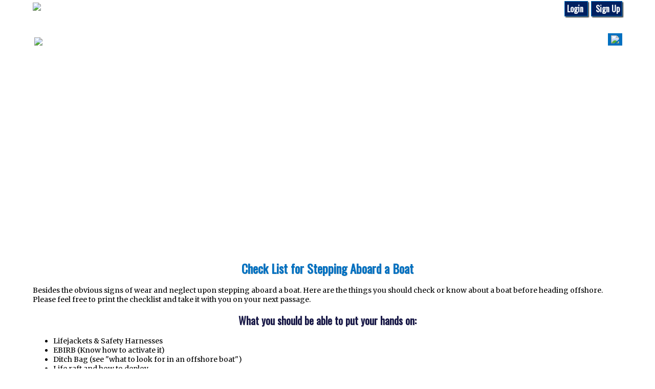

--- FILE ---
content_type: text/html; charset=utf-8
request_url: https://www.sailopo.com/Helpful_Forms_Boat_Checklist.aspx
body_size: 6009
content:
<!DOCTYPE html PUBLIC "-//W3C//DTD XHTML 1.0 Transitional//EN" "http://www.w3.org/TR/xhtml1/DTD/xhtml1-transitional.dtd">
<html xmlns="http://www.w3.org/1999/xhtml" >
<head>
    <meta http-equiv="Content-Type" content="text/html; charset=iso-8859-1" />
    <title>Boat Checklist / Sailing Essentials</title>
    <meta name="description" content="View this checklist of important items required aboard every boat sailing offshore." />  
    <meta name="keywords" content="boat checklist, sailing, offshore sailing, sailing crew, crew networking, crew finder, crew wanted, delivery crew, crew request, yacht delivery, offshore passage, blue water sailing, rally, narc, north american rally caribbean, swan, swan program, hank schmitt, bermuda, st. maarten, dominica, bahamas" />
    
    <meta name="viewport" content="width=device-width, initial-scale=1.0, maximum-scale=1.0, user-scalable=0" />
    <meta name="google-site-verification" content="tPA0bdT0TwOMBBV4zWycPJyZl_rNByDZL84ZmgnOwo8" />
    <meta http-equiv="Content Type" content="text/html; charset=ISO-8859-1" />
    <meta http-equiv="x-ua-compatible" content="IE=8" />
    <link rel="SHORTCUT ICON" href="favicon.ico" />
    <meta name="author" content="www.persuasivebrands.com" />
    <meta name="robots" content="index, follow, noarchive" />
    <link rel="stylesheet" type="text/css" href="Public3.css" />
    <link rel="stylesheet" type="text/css" href="menucss.css" />
    <link href="https://fonts.googleapis.com/css?family=Oswald&display=swap" rel="stylesheet"> 
    <link href="https://fonts.googleapis.com/css?family=Merriweather&display=swap" rel="stylesheet"> 
    <!-- Meta Pixel Code --><script>!function (f, b, e, v, n, t, s) { if (f.fbq) return; n = f.fbq = function () { n.callMethod ? n.callMethod.apply(n, arguments) : n.queue.push(arguments) }; if (!f._fbq) f._fbq = n; n.push = n; n.loaded = !0; n.version = '2.0'; n.queue = []; t = b.createElement(e); t.async = !0; t.src = v; s = b.getElementsByTagName(e)[0]; s.parentNode.insertBefore(t, s) }(window, document, 'script', 'https://connect.facebook.net/en_US/fbevents.js'); fbq('init', '1094658556106209'); fbq('track', 'PageView');</script><noscript> <img height="1" width="1" src="https://www.facebook.com/tr?id=1094658556106209&ev=PageView&noscript=1"/></noscript><!-- End Meta Pixel Code -->
</head>
<body>
<!--Copyright (C) 2006-2017 Persuasive Brands, LLC. All Rights Reserved. -->
<script src="https://code.jquery.com/jquery.min.js" language="JavaScript" type="text/javascript"></script>
<script language="JavaScript" type="text/javascript">
    function autosize() {
        if (window.innerWidth < 1300) {
            document.getElementById("screen").style.maxHeight = window.innerHeight - 100 + "px";
            document.getElementById("screen").style.overflowY = "auto";
        }
        else {
            document.getElementById("screen").style.maxHeight = "";
            document.getElementById("screen").style.overflowY = "";
        }
        var a = document.getElementById('bgimage_313');
    }
    $(window).load(function () {
        // Log the position with jQuery
        var copyright_pos = $('#copyright').position();
        var copyright_height = $("#copyright").height();
        var newheight = window.innerHeight - Math.ceil(copyright_pos.top);
        if (newheight > copyright_height) {
            document.getElementById("copyright").style.height = newheight + "px";
        }
        autosize();
    });
    $(window).resize(function () {
        autosize();
    });
</script>
<script async src="https://www.googletagmanager.com/gtag/js?id=AW-16696633250">
</script>
<script>
    window.dataLayer = window.dataLayer || [];
    function gtag() { dataLayer.push(arguments); }
    gtag('js', new Date());

    gtag('config', 'AW-16696633250');
</script>



<div class="header"><div class="headertext"><div id="staticheader" class="staticheader"><div class="staticindent"><div class="staticlogo"><a href="default.aspx"><img style="width: 60px; height: 60px;" src="images/OPO_Logo_New_Narrow.png" border="0" alt="Offshore Passage Opportunities / " /></a><span style="float:right; top: 2px;"> <a href="accountlogin.aspx" class="btn"> Login </a> &nbsp;&nbsp;<a href="accountcreate.aspx" class="btn"> Sign Up </a></span></div>
<div id="staticnav" class="staticnav">
<nav id="menu">
<label for="tm" id="toggle-menu"><img src="images/10ps.gif" height="18"><span class="drop-icon"><img src="images/NewMenu.png" border="0"></span></label>
<input type="checkbox" id="tm">
<ul class="main-menu cf" id="screen">
<li><a href="Swan.aspx">Swan
</a></li><li><a href="default.aspx">Home
<span class="drop-icon">&#x25BE;</span>
<label title="Toggle Drop-down" class="drop-icon" for="sm1">&#x25BE;</label>
</a>
<input type="checkbox" id="sm1">
<ul class="sub-menu"><li><a href="Home_Membership_Information.aspx">Membership Information</a>
</li>
<li><a href="Home_OPO_History.aspx">OPO History</a>
</li>
</ul>
</li><li><a href="accountlogin.aspx">Log In
<span class="drop-icon">&#x25BE;</span>
<label title="Toggle Drop-down" class="drop-icon" for="sm3">&#x25BE;</label>
</a>
<input type="checkbox" id="sm3">
<ul class="sub-menu"><li><a href="Account_Site_FAQs.aspx">Site FAQs</a>
</li>
<li><a href="accounthome.aspx">View My Account</a>
</li>
<li><a href="accountprofile.aspx">Update Profile</a>
</li>
<li><a href="imagemanage.aspx">Manage My Images</a>
</li>
<li><a href="accountpasswordretrieve.aspx">Retrieve Password</a>
</li>
<li><a href="accountpasswordchange.aspx">Change Password</a>
</li>
<li><a href="accountcreate.aspx">Create New Account</a>
</li>
<li><a href="accountlogout.aspx">Log Out</a>
</li>
</ul>
</li><li><a href="store.aspx">Store
</a></li><li><a href="Message_Board.aspx">Message Board
<span class="drop-icon">&#x25BE;</span>
<label title="Toggle Drop-down" class="drop-icon" for="sm5">&#x25BE;</label>
</a>
<input type="checkbox" id="sm5">
<ul class="sub-menu"><li><a href="Message_Board.aspx">Sailing Opportunities</a>
</li>
<li><a href="Message_Board_Monthly_Notices.aspx">Monthly Notices</a>
</li>
<li><a href="Member_Search.aspx">Member Search</a>
</li>
<li><a href="imagesearch.aspx">Community Images</a>
</li>
</ul>
</li><li><a href="Dominica.aspx">Dominica
</a></li><li><a href="Swan_Program.aspx">Swan Program
</a></li><li><a href="How_to_Save_Sailing.aspx">How to Save Sailing
</a></li><li><a href="Crew_Request.aspx">Crew Request
</a></li><li><a href="Marine_Industry.aspx">Marine Industry
<span class="drop-icon">&#x25BE;</span>
<label title="Toggle Drop-down" class="drop-icon" for="sm7">&#x25BE;</label>
</a>
<input type="checkbox" id="sm7">
<ul class="sub-menu"><li><a href="Marine_Industry_Yacht_Broker.aspx">Yacht Broker</a>
</li>
<li><a href="Marine_Industry_Sail_For_Free.aspx">Sail For Free</a>
</li>
<li><a href="Marine_Industry_Charter_Operator.aspx">Charter Operator</a>
</li>
<li><a href="Marine_Industry_Free_Crew.aspx">Free Crew</a>
</li>
</ul>
</li><li><a href="Essentials.aspx">Essentials
<span class="drop-icon">&#x25BE;</span>
<label title="Toggle Drop-down" class="drop-icon" for="sm13">&#x25BE;</label>
</a>
<input type="checkbox" id="sm13">
<ul class="sub-menu"><li><a href="Essentials_Helpful_Forms.aspx">Helpful Forms<span class="drop-icon">&#x25B8;</span>
<label title="Toggle Drop-down" class="drop-icon" for="sm9">&#x25BE;</label>
</a>
<input type="checkbox" id="sm9">
<ul class="sub-menu"><li><a href="Helpful_Forms_Boat_Checklist.aspx">Boat Checklist</a>
</li>
<li><a href="Helpful_Forms_Boat_Owner_Survey.aspx">Boat Owner Survey</a>
</li>
<li><a href="Helpful_Forms_Crew_Agreement.aspx">Crew Agreement</a>
</li>
<li><a href="Helpful_Forms_Crew_Request.aspx">Crew Request</a>
</li>
<li><a href="Helpful_Forms_Crew_Survey.aspx">Crew Survey</a>
</li>
<li><a href="Helpful_Forms_PreDelivery_Boat_Checklist.aspx">PreDelivery Boat Checklist</a>
</li>
<li><a href="Helpful_Forms_Sample_Immigration_Letter.aspx">Sample Immigration Letter</a>
</li>
<li><a href="Helpful_Forms_Importing_Pets.aspx">Importing Pets</a>
</li>
</ul>
</li>
<li><a href="Essentials_Helpful_Tips.aspx">Helpful Tips<span class="drop-icon">&#x25B8;</span>
<label title="Toggle Drop-down" class="drop-icon" for="sm11">&#x25BE;</label>
</a>
<input type="checkbox" id="sm11">
<ul class="sub-menu"><li><a href="Helpful_Tips_What_to_Bring.aspx">What to Bring</a>
</li>
<li><a href="Helpful_Tips_Captains_Corner.aspx">Captains Corner</a>
</li>
<li><a href="Helpful_Tips_Read_This.aspx">Read This</a>
</li>
<li><a href="Helpful_Tips_About_Travel_with_CO2_.aspx">About Travel with CO2 </a>
</li>
</ul>
</li>
</ul>
</li><li><a href="About.aspx">About
<span class="drop-icon">&#x25BE;</span>
<label title="Toggle Drop-down" class="drop-icon" for="sm15">&#x25BE;</label>
</a>
<input type="checkbox" id="sm15">
<ul class="sub-menu"><li><a href="About_OPO_Press.aspx">Press</a>
</li>
<li><a href="About_OPO_Job_Opportunities.aspx">Job Opportunities</a>
</li>
<li><a href="About_OPO_OPO_Mission.aspx">OPO Mission</a>
</li>
<li><a href="About_OPO_OPO_Code_of_Conduct.aspx">OPO Code of Conduct</a>
</li>
<li><a href="About_OPO_OPO_References.aspx">OPO References</a>
</li>
<li><a href="About_OPO_Testimonials.aspx">Testimonials</a>
</li>
<li><a href="About_OPO_Questions_and_Answers.aspx">Questions and Answers</a>
</li>
<li><a href="About_OPO_Videos.aspx">Videos</a>
</li>
</ul>
</li><li><a href="Contact.aspx">Contact
</a></li></ul></nav></div></div></div></div></div>
<div class="navigation"></div>

<div style="width: 100%; height: 400px;  top: -110px; position: relative; display: block;"><div id="bgimage_228" style="background-image: url('bgimages/sail01.jpg'); width: 100%; height: 510px; overflow: hidden; background-size: cover; background-position: center center; "></div></div>
<div class="pagewhite">
<div class="indent"><h1>Check List for Stepping Aboard a Boat</h1>
<p>Besides the obvious signs of wear and neglect upon stepping aboard a boat. Here are the things you should check or know about a boat before heading offshore. Please feel free to print the checklist and take it with you on your next passage. </p>
<h2>What you should be able to put your hands on: </h2>
<ul>
<li>Lifejackets &amp; Safety Harnesses 
</li><li>EBIRB (Know how to activate it) 
</li><li>Ditch Bag (see "what to look for in an offshore boat") 
</li><li>Life raft and how to deploy 
</li><li>Emergency Steering (how to set up. Is there a special tool to get access to the steering quadrant? Where is it?) 
</li><li>Flashlights (keep at least one on deck at night) 
</li><li>Tools 
</li><li>Fire extinguishers 
</li><li>Duct Tape 
</li><li>Manual Bilge Pump Handles 
</li><li>Fog Horn 
</li><li>First Aid Kit 
</li><li>Spare Oil and Filters 
</li><li>Extra lashings and tie downs 
</li><li>Every Seacock (or at least know every location) 
</li><li>Wooden Plugs &amp; Hammer 
</li><li>Engine Inlet and strainer: (Know how to clear the strainer) 
</li><li>Check Engine Fluids (Oil/Transmission) 
</li><li>How do the belts look? 
</li><li>Check liquid in the batteries. 
</li><li>Do you have spare filters and impellers? 
</li><li>Spare Jerry Jugs of fuel </li></ul>
<h2>On Deck: </h2>
<ul>
<li>A Knife 
</li><li>Check Turnbuckles 
</li><li>Check for chafe in furling return lines. 
</li><li>Check all Halyards are clear and secure. 
</li><li>How to launch the MOB 
</li><li>Make sure the anchor is very secure, but know how to deploy it quickly in an emergency. 
</li><li>Check Running Lights 
</li><li>Check Compass Light 
</li><li>(Do you have a backup light for the compass light?) 
</li><li>Flashlight on deck at night. </li></ul>
<h2>What you should know how to do: </h2>
<ul>
<li>Start (Stop) and operate the main engine 
</li><li>Reef the sails 
</li><li>Rig Jack lines 
</li><li>Understand the Electrical Panel 
</li><li>Operate the VHF or SSB in an emergency. 
</li><li>Operate Bilge pumps (both electrical and Manual) 
</li><li>Garbage Plan - What goes where (Besides an oil pollution placard many boats also require a garbage placard noting what can and what cannot be thrown overboard). 
</li><li>Rig Preventer 
</li><li>Release halyards </li></ul>
<h2>What to look out for: </h2>
<ul>
<li>Each other 
</li><li>The boom 
</li><li>Tripping on deck (one hand for you and one for the boat). 
</li><li>Don't block the helm when docking, underway in port or near busy channels 
</li><li>Placing things like open drinks on the counter. 
</li><li>Know not to turn the battery switch off with the engine is running. 
</li><li>Don't be afraid to tell the helmsman about anything ahead (Lobster pots, floating logs) or coming up from behind (faster/bigger boats). 
</li><li>When off watch make sure you get enough rest. 
</li><li>Make sure to take your seasickness medicine if you are prone. 
</li><li>Clean up after yourself in the head and galley. 
</li><li>Make sure to turn off the propane safety switch after using the stove. 
</li><li>If the boat policy is to keep the main water panel switch off when not in use, make sure it is off.</li></ul>
</div>
</div>


<div class="footertext"><div class="side-by-side"><ul><li><div class="footercontainer"><h5>Sail with Us</h5><img src="images/OPO_Logo_New.png" alt="Offshore Passage Opportunities" width="100" class="pbbtn"></div></li><li><div class="footercontainer"><h5>Mail Us</h5>PO Box 2600<br />Halesite, NY 11743</div></li><li><div class="footercontainer"><h5>Contact Us</h5><a href="tel:631-423-4988"><b>631-423-4988</b></a><br /><a href="mailto:admin@sailopo.com">admin@sailopo.com</a></div></li></ul></div></div>
<div class="copyrighttext" id="copyright">
    <a href="FOOTER_Site_Map.aspx">Site Map</a>&nbsp;&nbsp;<a href="Footer_Sail_for_Free.aspx">Sail for Free</a>&nbsp;&nbsp;<a href="Footer_Privacy.aspx">Privacy</a>&nbsp;&nbsp;<a href="Footer_Terms.aspx">Terms</a>&nbsp;&nbsp;<a href="FOOTER_Search.aspx">Search</a>&nbsp;&nbsp;<br />
    Copyright &copy; 2026 <b>Offshore Passage Opportunities</b>. All rights reserved.<br />
    <i>This site uses cookies to enhance your experience. If you object to the use of cookies, please exit this site.</i>
</div>

<img src="https://www.persuasivebrands.com/t.aspx?S=SailOPO2&i=1&N=1%2f19%2f2026+1%3a07%3a52+AM" />
<!-- Google tag (gtag.js) -->
</body>
</html>


--- FILE ---
content_type: text/css
request_url: https://www.sailopo.com/Public3.css
body_size: 4490
content:
body 
{
    width:100%;
    padding:0;
    margin: 0 auto 0 auto;
	background-color: #141444;
    font-family: 'Merriweather', serif;
	font-size: 14px;
	color: #000000;
	background-color: #DDDDDD;
	text-decoration: none;
	font-weight : normal;
	font-style: normal;
	text-align: left;
    background: url(images/1ps.gif) no-repeat center center fixed;  
    -webkit-background-size: cover;
    -moz-background-size: cover;
    -o-background-size: cover;
    background-size: cover;
    min-height:100%;
}

html{
    height:100%;
    min-height:100%;
}

h1 {
    font-family: 'Oswald', sans-serif;
    font-size: 24px;
	color: #0070C0;
	text-align: center;
	text-decoration: none;
	font-weight : bold;
	font-style: normal;
    text-shadow: 1px 1px #e0e0e0;
}

h2 {
    font-family: 'Oswald', sans-serif;
	font-size: 20px;
	color: #141444; 
	text-align: center;
	text-decoration: none;
	font-weight : bold;
	font-style: normal;
    text-shadow: 1px 1px #e0e0e0;
}

.h2white {
    font-family: 'Oswald', sans-serif;
	font-size: 20px;
	color: #fff; 
	text-align: center;
	text-decoration: none;
	font-weight : bold;
	font-style: normal;
}

h3 {

	font-size: 16px;
	color: #141444; 
	text-align: left;
	text-decoration: none;
	font-weight : bold;
	font-style: normal;
    text-shadow: 1px 1px #e0e0e0;
}

h4 {
    font-family: 'Oswald', sans-serif;
	font-size: 12.5px;
	color: #C90019;
	text-align: center;
	text-decoration: none;
	font-weight: bold;
	font-style: normal;
    line-height: 10px;
}

#headerlink {
	font-size: 11px;
	color: #FFFFFF;
	text-decoration: none;
}

table.bagrid {
	border-collapse: collapse;
}

table.bagrid td {
	border-style: solid;
	border-color: #CCCCCC;
	border-width: 1px;
	padding: 5px;
	font-size: 14px;
} 

table.bagrid tr.first {
	background-color: #FFCC66;
} 

table.bagrid tr.odd {
	background-color: #F0F0F0;
} 

table.bagrid tr.even {
	background-color: #FFFFFF; 
} 

table.bagridpad tr.first {
	background-color: #FFCC66;
} 

table.bagridpad tr.s {
	background-color: #F0F0F0;
} 

table.bagridpad tr.even {
	background-color: #FFFFFF; 
} 

table.baclear {
	border-collapse: collapse;
}

table.baclear td {
	border-style: solid;
	border-width: 0px;
	padding: 5px;
	font-size: 14px;
} 

table.baclear tr.first {
	background-color: #FFCC66;
} 

table.baclear tr.odd {
	background-color: #F0F0F0;
} 

table.baclear tr.even {
	background-color: #FFFFFF; 
} 

table.baclear tr.donate {
	background-color: #ffe0b3; 
} 

table.baclearquote {
	border-collapse: collapse;
}

table.baclearquote td {
	border-width: 0px;
	padding: 1px;
	font-size: 14px;
} 

table.bagridquote {
	border-collapse: collapse;
}

table.bagridquote td {
	border-style: solid;
	border-color: #CCCCCC;
	border-width: 1px;
	padding: 5px;
	font-size: 14px;
} 

table.baoutline {
	border-style: solid;
	border-color: #CCCCCC;
	border-width: 1px;
	border-collapse: collapse;
	padding: 5px;
	font-size: 14px;
}

table.baoutline td {
	border-style: none;
	padding: 10px;
	font-size: 14px;
} 

#search {
	font-size: 11px;
	color: #FFFFFF;
	font-weight: bold;
}

.accountmessage {
	width:80%;
    color: white;
    text-align: center;
    margin: 0 auto 0 auto;
    border:1px solid #002060;
	padding:10px 20px; 
	background-color: #fff4e5;
    font-weight: 900;
	border-radius: 1px;
}

#briefinformation {
	padding: 20px;
	background-color: #F0F0F0;
	text-align: left;
	border-style: solid;
	border-width: 1px;
	border-color: Black;
}

#nos a {
	font-size: 8px;
	color: #C0C0C0;
}


.blogentry {
	width:80%;
    color: #000000;
	margin: 0 auto 0 auto;
    border:1px solid #a1a1a1;
	padding:20px;
	background:#f6f6f6;
	border-radius: 1px;
}

#alignright {
	float:right;
    margin: 5px;
}

.alignright {
	float:right;
    margin: 5px;
}

#alignleft {
	float:left;
    margin: 5px;
}

.alignleft {
	float:left;
    margin: 5px;
}

.boxtext {
    max-width: 300px;
    color: #000000;
    border:1px solid #a1a1a1;
    margin:10px;
    padding:10px;
    background:#EEEEEE;
}

.pbimage {
    font-weight: 800;
    margin: 0 auto 0 auto;
    text-align: center;
    width: 100%;
    min-width: 200px;
    max-width: 400px;
}

.pbimagelarge {
    font-weight: 800;
    margin: 0 auto 0 auto;
    text-align: center;
    width: 100%;
    min-width: 200px;
    max-width: 600px;
}

.pbimageshadowsmall {
    font-weight: 800;
    margin: 0px;
    padding: 0px;
    width: 100%;
    min-width: 200px;
    max-width: 300px;
    -webkit-box-shadow: 1px 1px 1px 1px rgba(0,0,0,0.75);  
 	-moz-box-shadow: 1px 1px 1px 1px rgba(0,0,0,0.75); 
 	box-shadow: 1px 1px 1px 1px rgba(0,0,0,0.75);  
}

.pbimageshadow {
    font-weight: 800;
    margin: 0px;
    padding: 0px;
    width: 100%;
    min-width: 200px;
    max-width: 400px;
    -webkit-box-shadow: 1px 1px 1px 1px rgba(0,0,0,0.75);  
 	-moz-box-shadow: 1px 1px 1px 1px rgba(0,0,0,0.75); 
 	box-shadow: 1px 1px 1px 1px rgba(0,0,0,0.75);  
}

.boximage2 {
    margin:10px;
    color: #000000;
    border:1px solid #a1a1a1;
	padding:0px; 
}

.boximage {
    margin:10px;
    -moz-user-select: none;
    -webkit-user-select: none;
    -o-user-select: none;
    -moz-box-shadow: 0 0 6px 6px #C0C0C0;
    -webkit-box-shadow: 0 0 6px 6px #C0C0C0;
    box-shadow: 0 0 6px 6px #C0C0C0;
    }

.medium-up {
	margin-left: auto;
	margin-right: auto;
	width: 100%;
	text-align: center;
	margin: 0 0 0 -20px;
}

.medium-up ul li {
	display: inline-block;
	margin: 10px;
    padding: 3px;
    vertical-align: middle;
	text-align:center;
	font-weight: bold;	
	list-style:none;
    width: 175px;
    height: 175px;
    background-color: #1A3F71;
}

.medium-up a {
    text-decoration: none;
}

.medium-up li:hover  {
    background-color: #0070C0;
    margin: 10px;
    padding: 3px;
}

.logo-up {
	margin-left: auto;
	margin-right: auto;
	width: 100%;
	text-align: center;
	margin: 0 0 0 -30px;
}

.logo-up ul li {
	display: inline-block;
    border-style: solid;
    border-color: #a1a1a1;
    border-width: 1px;
	margin: 10px;
    padding: 3px;
    vertical-align: middle;
	text-align:center;
	font-weight: bold;	
	list-style:none;
    width: 200px;
    height: 200px;
    background-color: #fff;
}

.logo-up img {
    position: relative;
    top: 50%;
    transform: translateY(-50%);
}

.post-content {
    background: none repeat scroll 0 0 #DDDDDD;
    top:0;
    left:0;
    position: absolute;
    font-weight: bold;
    color: black;
    font-size: 11px;
    width: 100%;
    height: 45%;
    overflow: hidden;
}

.thumbnail{
    position:relative;
    width: 100%;
    min-height: 175px;
    max-height: 175px;
    overflow: hidden;
}

.pagewrap {
    width: 90%;
    margin: 10px auto 10px auto;
    background-color: #FFFFFF;
    padding: 20px;
    min-height: 400px;
}

.indent {
    position: relative;
    width: 90%;
    min-width: 200px;
    margin: 0px auto 0px auto;
    padding: 0px;
	font-size: 14px;
}

.toppad {
    margin-top: 0px;
}

.pagewhite {
    position: relative;
    width:100%;
    margin: 0 auto 0 auto;
    padding: 20px 0 20px 0;
    color:#000; 
    background-color:#fff;
}

.pagewhite a {
    position: relative;
    color: #0070C0;
    text-decoration: underline;
}

.pagegrey {
    width:100%;
    margin: 0 auto 0 auto;
    padding: 20px 0 20px 0;
    color:#000;
    background-color:#E0E0E0;
}

.pagegrey a {
    color: #0070C0;
    text-decoration: underline;
}

.pageblue {
    width:100%;
    margin: 0 auto 0 auto;
    padding: 20px 0 20px 0;
    color:#fff;
    background-color:#336699;
}

.pageblue a {
    color: #fff;
    text-decoration: underline;
}

.header {
    height: 70px;
    z-index: 20;
    width: 100%;
    margin: 0px auto 0 auto;
    padding: 0px;
	background: transparent;
}

.headertext {
    width: 100%;
    z-index: 1000;
    margin: 0px auto 0 auto;
    padding: 5px 0px 5px 0px;
	font-size: 14px;
	color: #000000;
    background-color: #fff;
}

.content {
    width: 100%;
    margin: 0px auto 0 auto;
    padding: 0px;
    text-align: center;
	font-size: 14px;
	color: #000000;
	background: transparent;
}

.contenttext {
    width: 100%;
    margin: 0 auto 0 auto;
    padding: 0px;
    text-align: left;
	font-size: 14px;
	color: #000000;
	background: white;
}

.contenttextinner {
    min-height: 100vh; 
    padding: 10px;
}

.footer {
	width: 100%;
	margin: 0px auto 0px auto;
    padding: 0px; 
	font-size: 12px;
	color: #2C3539;
	background: transparent;
}

.footertext {
	width: 100%;
	margin: 0 auto 0 auto;
    padding: 10px 0px 10px 0px;
    text-align: center;
	font-size: 12px;
	color: #fff;
    background-color: #000;
}

.footertext a {
	text-decoration: none;
	color: #fff;
}

.footercontainer {
    margin: 0 auto 0 auto;
    text-align: center;
    width: 200px;
	font-size: 12px;
}

.footercontainer img {
    -webkit-box-shadow: none;
	-moz-box-shadow:  none;
	box-shadow:  none;
}

.copyright {
	width: 100%;
	margin: 0 auto 50px auto;
	background: transparent;
}

.copyrighttext {
	width: 100%;
	margin: 0 auto 0 auto;
    padding: 10px 0px 10px 0px;
    text-align: center;
	font-size: 12px;
	color: #000;
    background-color: #fff;
}

.copyrighttext a {
	text-decoration: none;
	color: #000;
}

.quoteleft {
	width:80%;
    color: #000000;
    text-align: left;
    margin-left: 10%;
    border:1px solid #a1a1a1;
	padding:10px 10px; 
	background:#EEEEEE;
	border-radius: 5px;
}

.quoteright {
	width:80%;
    color: #000000;
    text-align: right;
    margin-right: 10%;
    border:1px solid #a1a1a1;
	padding:10px 10px; 
	background:#EEEEEE;
	border-radius: 5px;
}

.storehours {
	margin-left:auto;
    margin-right:auto;
	font-size: 12px;
	color: #2C3539;
	text-align: center;
}

.side-by-side {
	text-align: center;
    margin: 0 auto 0 auto;
	font-size: 14px;
    max-width: 1200px;
}

.side-by-side > ul {
    list-style-type: none;
    padding: 0;
    margin-left: -20px;
}

.side-by-side > ul > li {
    max-width: 800px;
	display: inline-block;
	margin: 10px;
	padding: 3px;
	vertical-align: top;
	text-align:left;
	font-size: 14px;	
	list-style:none;
}

.side-by-side-product {
	text-align: center;
    margin: 0 auto 0 auto;
	font-size: 12px;
    max-width: 1200px;
    background-color: #E0E0E0;
}

.side-by-side-product > ul {
    list-style-type: none;
    padding: 0;
    margin-left: 0;
}

.side-by-side-product > ul > li {
    max-width: 175px;
	display: inline-block;
	margin: 5px;
	padding: 3px;
	vertical-align: top;
	text-align:center;
	font-size: 12px;	
	list-style:none;
}

.verticalcontainer {
    position: relative; 
    margin: 0 auto 0 auto;
    text-align: center;
    font-size: 24px;
    color: #fff;
    font-weight: 800;
    height: 100%;
    width: 100%;
}

.cartbtn {
    color: #fff;
    font-weight: 900;
    margin: 0 auto 0 auto;
    border:1px solid #ff9a00;
	padding: 4px;
	background: #FF8C00;
	border-radius: 1px;
	-webkit-box-shadow: 2px 2px 2px 0px rgba(0,0,0,0.75);
	-moz-box-shadow: 2px 2px 2px 0px rgba(0,0,0,0.75);
	box-shadow: 2px 2px 2px 0px rgba(0,0,0,0.75);
    padding: 4px 8px 4px 8px;
    font-size: 11px;
    text-decoration: none;
    width: 75px;
    white-space: nowrap;
}

.cartbtn, a {
  text-decoration: none;
  color: #fff;
}

.cartbtn:hover {
  background: #c00000;
  text-decoration: none;
  color: #fff;
}

.rimage {
    padding: 1px;
    width: 250px;
    height: 250px;
    margin: 0 auto 0 auto;
    text-align: center;
    overflow: hidden;
    background-color: #fff;
}

.rimageitem {
    padding: 1px;
    max-width: 250px;
    max-height: 250px;
    vertical-align: middle;
    margin: 0 auto 0 auto;
    text-align: center;
    overflow: hidden;
    background-color: #fff;
}

.rtext {
    padding: 1px;
    width: 250px;
    height: 30px;
    margin: 0 auto 0 auto;
    font-size: 10px;
    text-align: center;
    background-color: #fff;
}

.rdescription {
    padding: 1px;
    width: 250px;
    height: 60px;
    overflow: hidden;
    margin: 0 auto 0 auto;
    text-align: center;
    background-color: #fff;
}

.rprice {
    padding: 1px;
    width: 250px;
    height: 30px;
    margin: 0 auto 0 auto;
    font-size: 12px;
    text-align: center;
    color: #000;
    background-color: #fff;
}

.rbutton {
    padding: 1px;
    width: 250px;
    height: 20px;
    margin: 0 auto 0 auto;
    text-align: center;
}

.roundbox {
    margin: 0 auto 0 auto;
	color: #000;
	font-size: 12px;
	border:1px solid #404040;
	padding:5px;
	background:#E0E0E0;
    min-width: 200px;
    max-width: 300px;
	border-radius: 10px;
    text-align: left;
}

.verticalitem {
    position: relative; 
    top: 50%; 
    transform: translate(0, -50%);
    padding: 0px;
}

.staticheader {
    position: relative;
    z-index: 100;
    top: 0px;
    height: 60px;
    width: 100%;
    padding: 0px;
	background: transparent;
}

.staticindent {
    width: 90%;
    position: relative;
    z-index: 100;
    margin: 0 auto 0 auto;
}

.staticlogo {
    height: 60px;
    position: relative;
    z-index: 9998;
}

.staticnav {
    width: 100%;
    position: relative;
    z-index: 9999;
}

.btn {
    color: #fff;
    font-weight: 900;
    margin: 0 auto 0 auto;
 	border:1px solid #0070C0;
	padding: 4px;
    font-family: 'Oswald', sans-serif;
	background: #002060;
	border-radius: 1px;
	-webkit-box-shadow: 2px 2px 2px 0px rgba(0,0,0,0.75);
	-moz-box-shadow: 2px 2px 2px 0px rgba(0,0,0,0.75);
	box-shadow: 2px 2px 2px 0px rgba(0,0,0,0.75);
    padding: 2px 4px 2px 4px;
    font-size: 16px;
    text-decoration: none;
    overflow: hidden; 
    text-overflow: ellipsis;
    white-space: nowrap;
}

a.btn {
    background: #002060;
    text-decoration: none;
    color: #fff;
}

.btn:hover {
    background: #0070C0;
    text-decoration: none;
    color: #fff;
}

.btn20 {
    color: #fff;
    font-weight: 900;
    margin: 0 auto 0 auto;
 	border:1px solid #0070C0;
    font-family: 'Oswald', sans-serif;
	background: #002060;
	border-radius: 1px;
	-webkit-box-shadow: 2px 2px 2px 0px rgba(0,0,0,0.75);
	-moz-box-shadow: 2px 2px 2px 0px rgba(0,0,0,0.75);
	box-shadow: 2px 2px 2px 0px rgba(0,0,0,0.75);
    padding: 2px 7px 2px 7px;
    font-size: 16px;
    height: 20px;
    text-decoration: none;
    text-align: center;
    white-space: nowrap;
}

a.btn20 {
    background: #002060;
    text-decoration: none;
    color: #fff;
}

.btn20:hover {
    background: #0070C0;
    text-decoration: none;
    color: #fff;
}


.btn20orange {
    color: #fff;
    font-weight: 900;
    margin: 0 auto 0 auto;
 	border:1px solid #0070C0;
	padding: 4px;
    font-family: 'Oswald', sans-serif;
	background: #FFA500;
	border-radius: 1px;
	-webkit-box-shadow: 2px 2px 2px 0px rgba(0,0,0,0.75);
	-moz-box-shadow: 2px 2px 2px 0px rgba(0,0,0,0.75);
	box-shadow: 2px 2px 2px 0px rgba(0,0,0,0.75);
    padding: 2px 4px 2px 4px;
    font-size: 16px;
    height: 20px;
    text-decoration: none;
    text-align: center;
    white-space: nowrap;
}

a.btn20orange {
    background: #FFA500;
    text-decoration: none;
    color: #fff;
}

.btn20orange:hover {
    background: #0070C0;
    text-decoration: none;
    color: #fff;
}

.pbbtn {
    color: #fff;
    margin: 0 auto 0 auto;
 	border:1px solid #0070C0;
	padding: 4px;
    font-family: 'Oswald', sans-serif;
	background: #fff;
	border-radius: 1px;
    padding: 4px 8px 4px 8px;
    font-size: 16px;
    text-decoration: none;
    white-space: nowrap;
}

.nicelyspaced li {
    margin-bottom: 10px;
}

input[type="submit"]
{	
    font-size: 16px;
    font-family: 'Oswald', sans-serif;
 	border:1px solid #0070C0;
	margin: 0px;
	padding: 3px 7px 3px 7px;
	text-decoration:none;
	font-weight: bold;
	color:#fff;
	background: #002060;
	border-radius: 1px;
	-webkit-box-shadow: 2px 2px 2px 0px rgba(0,0,0,0.75);
	-moz-box-shadow: 2px 2px 2px 0px rgba(0,0,0,0.75);
	box-shadow: 2px 2px 2px 0px rgba(0,0,0,0.75);
}

input[type="submit"]:hover
{
    background: #0070C0;
}

input[type="button"]
{	
    font-size: 16px;
    font-family: 'Oswald', sans-serif;
 	border:1px solid #0070C0;
	margin: 2px 0px 2px 0px;
	padding: 3px 7px 3px 7px;
	text-decoration:none;
	font-weight: bold;
	color:#fff;
	background: #002060;
	border-radius: 1px;
	-webkit-box-shadow: 2px 2px 2px 0px rgba(0,0,0,0.75);
	-moz-box-shadow: 2px 2px 2px 0px rgba(0,0,0,0.75);
	box-shadow: 2px 2px 2px 0px rgba(0,0,0,0.75);
}

input[type="button"]:hover
{
    background: #0070C0;
}

input[type="reset"]
{
    font-size: 16px;
    font-family: 'Oswald', sans-serif;
 	border:1px solid #0070C0;
	margin: 2px 0px 2px 0px;
	padding: 3px 7px 3px 7px;
	text-decoration:none;
	font-weight: bold;
	color:#fff;
    background: #002060;
	border-radius: 1px;
	-webkit-box-shadow: 2px 2px 2px 0px rgba(0,0,0,0.75);
	-moz-box-shadow: 2px 2px 2px 0px rgba(0,0,0,0.75);
	box-shadow: 2px 2px 2px 0px rgba(0,0,0,0.75);
}

input[type="reset"]:hover
{
    background: #0070C0;
}

input[type="file"]
{
    font-size: 16px;
    font-family: 'Oswald', sans-serif;
 	border:1px solid #0070C0;
	margin: 2px 0px 2px 0px;
	padding: 3px 7px 3px 7px;
	text-decoration:none;
	font-weight: bold;
	color:#fff;
	background: #002060;
	border-radius: 1px;
	-webkit-box-shadow: 2px 2px 2px 0px rgba(0,0,0,0.75);
	-moz-box-shadow: 2px 2px 2px 0px rgba(0,0,0,0.75);
	box-shadow: 2px 2px 2px 0px rgba(0,0,0,0.75);
}

input[type="file"]:hover
{
    background: #0070C0;
}
input[type="text"]
{
    font-size: 16px;
	border:1px solid #ff9a00;
	padding: 4px;
    font-family: 'Oswald', sans-serif;
	text-decoration:none;
	color:#000;
	background: #fff4e5;
    width: 100%;
    min-width: 100px;
    max-width: 300px;
	border-radius: 1px;
	-webkit-box-shadow: 2px 2px 2px 0px rgba(0,0,0,0.75);
	-moz-box-shadow: 2px 2px 2px 0px rgba(0,0,0,0.75);
	box-shadow: 2px 2px 2px 0px rgba(0,0,0,0.75);
}

input[type="password"]
{	
    font-size: 16px;
	border:1px solid #ff9a00;
	padding: 4px;
    font-family: 'Oswald', sans-serif;
	text-decoration:none;
	background: #fff4e5;
    width: 100%;
    min-width: 100px;
    max-width: 300px;
	border-radius: 1px;
	-webkit-box-shadow: 2px 2px 2px 0px rgba(0,0,0,0.75);
	-moz-box-shadow: 2px 2px 2px 0px rgba(0,0,0,0.75);
	box-shadow: 2px 2px 2px 0px rgba(0,0,0,0.75);
}

select {	
    font-family: 'Oswald', sans-serif;
	background-color: #fff4e5;
	background-position: right;
	background-repeat: no-repeat;
	border-color: #ff9a00;
	border-radius: 1px;
	border-style: solid;
	border-width: 1px;
	border-right-color: #404040;
	border-bottom-color: #404040;
	color: black;
	padding: .33em .5em;
	-webkit-box-shadow: 2px 2px 2px 0px rgba(0,0,0,0.75);
	-moz-box-shadow: 2px 2px 2px 0px rgba(0,0,0,0.75);
	box-shadow: 2px 2px 2px 0px rgba(0,0,0,0.75);
}

select::-ms-expand {
	display: none;
}

.homepage {
    color: #fff;
    font-family: 'Oswald', sans-serif;
    font-size: 36px;
    text-shadow: 1px 2px #000;
    font-weight: 700;
    text-align: center;
    margin: 0 auto 0 auto;
}

a.anchor {
    position: relative;
    top:-100px;
    display: block;
    height: 0;
    width:0;
}

.special {
    font-size: 11px;
    font-weight: 500;
    color: #000;
    margin: 0 0 2px 0;
}

.rslides {
    position: relative;
    list-style: none;
    overflow: hidden;
    width: 100%;
    padding: 0;
    margin: 0;
      border:1px solid #C0C0C0;
	-webkit-box-shadow: 2px 2px 2px 0px rgba(0,0,0,0.75);
	-moz-box-shadow: 2px 2px 2px 0px rgba(0,0,0,0.75);
	box-shadow: 2px 2px 2px 0px rgba(0,0,0,0.75);
  }

.rslides li {
  -webkit-backface-visibility: hidden;
  position: absolute;
  display: none;
  width: 100%;
  left: 0;
  top: 0;
  }

.rslides li:first-child {
  position: relative;
  display: block;
  float: left;
  }

.rslides img {
  display: block;
  height: auto;
  float: left;
  width: 100%;
  border: 0;
  }

#accountmessage {
	border-style: solid;
	border-color: black;
	border-width: 1px;
	background: #fff4e5;
	padding: 10px;
	color: red;
	font-weight: bold;
}

@keyframes backgroundScroll {
    0%   {background-position: 0 0;}
    50%  {background-position: 0 -50px;}
    100% {background-position: 0 0;}
}

@keyframes backgroundZoom {
  0%   { background-size: 100% auto; }
  100% { background-size: 140% auto; }
}

.logowide {
    display: none;
}

.logonarrow {
    display:inline;
    top: 0;
    margin: 0;
    padding: 0;
    width: 100%;
    overflow: hidden;
}

.slide-out-div {
    font-family: 'Oswald', sans-serif;
    font-size: 13px;
    padding: 10px;
    width: 225px;
    background: #fff;
    border: 1px solid #000;
    z-index: 60000;
} 


--- FILE ---
content_type: text/css
request_url: https://www.sailopo.com/menucss.css
body_size: 1190
content:
#menu ul {
  margin: 0;
  padding: 0;
}

#screen {
}

#menu .main-menu {
  display: none;
  background-color: #F0F0F0;
}

#tm:checked + .main-menu {
  display: block;
}

#menu input[type="checkbox"], 
#menu ul span.drop-icon {
  display: none;
}

#menu li, 
#toggle-menu, 
#menu .sub-menu {
  border-style: solid;
  border-color: rgba(0, 0, 0, .05);
}

#toggle-menu {
  border-style: solid;
  border-width: 0 0 0 0;
}

#menu li {
  border-style: solid;
  border-width: 0 0 0 0;
 }

#menu .sub-menu {
  background-color: #E0E0E0;
  border-width: 0px;
  border-color: black;
  margin: 0 10px;
}

#menu .sub-menu li:last-child {
  border-width: 0px;
}

#menu li, 
#toggle-menu, 
#menu a {
  position: relative;
  display: block;
  color: white;
  font-family: 'Oswald', sans-serif;
  /*font-family: 'Century Gothic';*/
  font-size: 14px;
  font-weight:600;
}

#menu {
  background-color: transparent;
}

#toggle-menu {
  background: transparent;
}

#toggle-menu, 
#menu a {
  color: #000;
  text-decoration: none;
  padding: 8px 3px;
}

#menu a {
  transition: all .125s ease-in-out;
  -webkit-transition: all .125s ease-in-out;
  border-style: solid;
  border-color: #C0C0C0;
  border-width: 0 0 1px 0;
}

#menu a:hover {
  background-color: #D0D0D0;
  color: #0070C0;
  text-decoration: none;
  border-style: solid;
  border-color: red;
  border-width: 0 0 1px 0;
}

 #menu .sub-menu {
  display: none;
}

#menu input[type="checkbox"]:checked + .sub-menu {
  display: block;
}

#toggle-menu .drop-icon, 
#menu li label.drop-icon {
  position: absolute;
  right: 0;
  top: 0;
}

#menu label.drop-icon, #toggle-menu span.drop-icon {
  padding: 4px;
  font-size: 14px;
  width: 20px;
  text-align: center;
  background-color: #0070C0;
  color: #fff;
}

@media only screen and (min-width: 1300px) {
  #menu .main-menu {
  display: block;
  background-color: transparent;
  float: right;
}

  #toggle-menu, 
  #menu label.drop-icon {
    display: none;
  }

  #menu ul span.drop-icon {
    display: inline-block;
  }

  #menu li {
    float: left;
    border-width: 0 0 0 0;
    padding-right: 4px;
  font-size: 16px;
  }

  #menu .sub-menu li {
    float: none;
  }

  #menu .sub-menu {
    background-color: #F0F0F0;
    border-width: 0 0 0 0;
    margin: 0;
    position: absolute;
    top: 100%;
    left: 0;
    width: 200px;
    z-index: 3000;
  }

  #menu .sub-menu, 
  #menu input[type="checkbox"]:checked + .sub-menu {
    display: none;
  }

  #menu .sub-menu li {
    border-width: 0;
  }

  #menu .sub-menu .sub-menu {
    top: 0;
    left: 100%;
    background-color: #D0D0D0;
  }

 #menu .sub-menu .drop-icon {
    position: absolute;
    top: 0;
    right: 0;
    padding: 8px;
  }

  #menu li:hover > input[type="checkbox"] + .sub-menu {
    display: block;
  }

 #menu a {
  background-color: transparent;
  color: white;
  color: black;
  text-shadow: 1px 1px #F0F0F0;
  text-decoration: none;
  transition: all .125s ease-in-out;
  -webkit-transition: all .125s ease-in-out;
  border-style: solid;
  border-color: transparent;
  border-width: 0 0 1px 0;
  font-size: 16px;
}

#menu a:hover {
  background-color: transparent;
  color: #0070C0;
  text-decoration: none;
  border-style: solid;
  border-color: red;
  border-width: 0 0 1px 0;
}


#menu .sub-menu a {
  background-color: #F0F0F0;
  transition: all .125s ease-in-out;
  -webkit-transition: all .125s ease-in-out;
  border-style: solid;
  border-color: #F0F0F0;
  border-width: 0 0 1px 0;
  color: #000;
}

#menu .sub-menu a:hover {
  background-color: #F0F0F0;
  color: #0070C0;
  text-decoration: none;
  border-style: solid;
  border-color: red;
  border-width: 0 0 1px 0;
}

#menu .sub-menu .sub-menu a {
  background-color: #D0D0D0;
  transition: all .125s ease-in-out;
  -webkit-transition: all .125s ease-in-out;
  border-style: solid;
  border-color: #D0D0D0;
  border-width: 0 0 1px 0;
  }

#menu .sub-menu .sub-menu a:hover {
  background-color: #D0D0D0;
  color: #0070C0;
  text-decoration: none;
  border-style: solid;
  border-color: red;
  border-width: 0 0 1px 0;
}
}